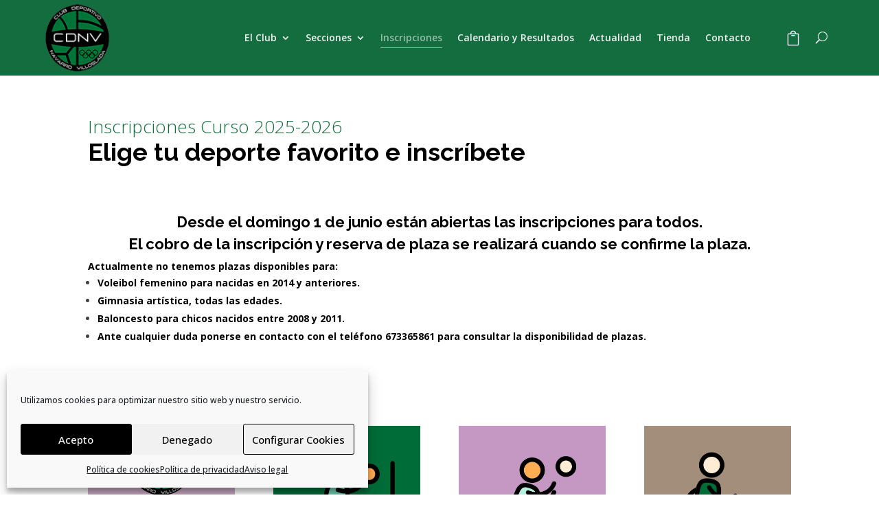

--- FILE ---
content_type: text/css
request_url: https://www.clubdeportivonavarrovilloslada.es/wp-content/et-cache/24/et-core-unified-tb-2382-tb-237-deferred-24.min.css?ver=1759740394
body_size: 456
content:
.et_pb_section_0_tb_footer.et_pb_section{padding-top:35px;padding-bottom:0px;background-color:#136d3e!important}.et_pb_row_0_tb_footer{display:flex;flex-wrap:wrap}.et_pb_column_0_tb_footer{margin:auto}.et_pb_image_0_tb_footer{padding-top:0px;padding-right:22px;padding-left:22px;margin-right:60px!important;margin-left:60px!important;width:44.9%;text-align:center}.et_pb_column_2_tb_footer{margin:auto}.et_pb_text_0_tb_footer ul li{text-align:left}.et_pb_text_0_tb_footer{margin-top:30px!important}.et_pb_row_1_tb_footer.et_pb_row{padding-top:0px!important;padding-top:0px}.et_pb_row_1_tb_footer,body #page-container .et-db #et-boc .et-l .et_pb_row_1_tb_footer.et_pb_row,body.et_pb_pagebuilder_layout.single #page-container #et-boc .et-l .et_pb_row_1_tb_footer.et_pb_row,body.et_pb_pagebuilder_layout.single.et_full_width_page #page-container #et-boc .et-l .et_pb_row_1_tb_footer.et_pb_row{width:100%;max-width:100%}.et_pb_text_1_tb_footer.et_pb_text{color:#FFFFFF!important;transition:color 300ms ease 0ms}.et_pb_text_1_tb_footer.et_pb_text:hover{color:#E7F0EB!important}.et_pb_text_1_tb_footer{line-height:1.5em;line-height:1.5em;border-top-width:1px;border-top-color:#105b34;padding-top:25px!important;margin-top:20px!important}.et_pb_row_0_tb_footer.et_pb_row{padding-top:0px!important;padding-bottom:0px!important;margin-right:112px!important;margin-left:auto!important;margin-left:auto!important;margin-right:auto!important;padding-top:0px;padding-bottom:0px}.et_pb_image_0_tb_footer.et_pb_module{margin-left:auto!important;margin-right:auto!important}@media only screen and (max-width:980px){.et_pb_image_0_tb_footer .et_pb_image_wrap img{width:auto}.et_pb_text_1_tb_footer{border-top-width:1px;border-top-color:#105b34}}@media only screen and (max-width:767px){.et_pb_image_0_tb_footer .et_pb_image_wrap img{width:auto}.et_pb_text_1_tb_footer{border-top-width:1px;border-top-color:#105b34}}